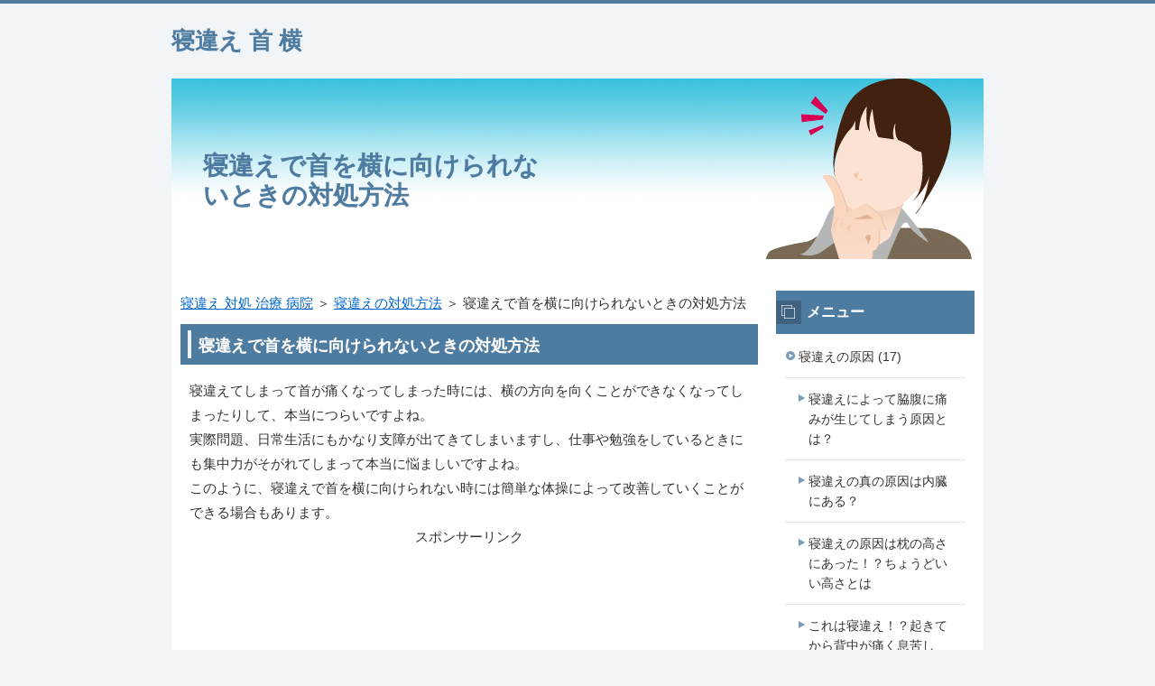

--- FILE ---
content_type: text/html
request_url: http://nechigae-taisho.com/entry57.html
body_size: 5948
content:
<?xml version="1.0" encoding="Shift_JIS"?>
<!DOCTYPE html PUBLIC "-//W3C//DTD XHTML 1.0 Transitional//EN" "http://www.w3.org/TR/xhtml1/DTD/xhtml1-transitional.dtd">
<html xmlns="http://www.w3.org/1999/xhtml" xml:lang="ja" lang="ja">
<head>
<meta http-equiv="Content-Type" content="text/html; charset=Shift_JIS" />
<meta http-equiv="Content-Style-Type" content="text/css" />
<meta http-equiv="Content-Script-Type" content="text/javascript" />
<meta name="viewport" content="width=device-width, initial-scale=1.0, minimum-scale=1.0, maximum-scale=1.0, user-scalable=no" />
<meta http-equiv="X-UA-Compatible" content="IE=edge,chrome=1" />
<title>寝違えで首を横に向けられないときの対処方法</title>
<meta name="keywords" content="" />
<meta name="description" content="" />
<script src="https://ajax.googleapis.com/ajax/libs/jquery/1.9.1/jquery.min.js" type="text/javascript"></script>
<script src="./js/config.js" type="text/javascript"></script>
<script src="./js/jquery.easing.1.3.js"></script>
<link rel="stylesheet" href="./styles.css" type="text/css" />
<link rel="stylesheet" href="./css/textstyles.css" type="text/css" />
<link rel="alternate" type="application/rss+xml" title="RSS" href="http://nechigae-taisho.com/rss.xml" />

</head>
<body>
<div id="wrapper">
<div id="top">
<h1 id="logo"><a href="./">寝違え 首 横</a></h1>
</div>

<div id="headerbox">
<div class="inner">
<div id="header">
<img src="./img/header.jpg" />
<div id="headertxt">
<div class="title"><a href="./">寝違えで首を横に向けられないときの対処方法</a></div>

</div>
</div>
</div>
</div>
<div id="column2">
<div id="contents">
<div id="layoutbox">
<div id="main">
<div id="siteNavi"><a href="./">寝違え 対処 治療 病院</a> ＞ <a href="./category2.html">寝違えの対処方法</a> ＞ 寝違えで首を横に向けられないときの対処方法</div>

<h3><span>寝違えで首を横に向けられないときの対処方法</span></h3>

<div id="text1">

<p>寝違えてしまって首が痛くなってしまった時には、横の方向を向くことができなくなってしまったりして、本当につらいですよね。<br />実際問題、日常生活にもかなり支障が出てきてしまいますし、仕事や勉強をしているときにも集中力がそがれてしまって本当に悩ましいですよね。<br />このように、寝違えで首を横に向けられない時には簡単な体操によって改善していくことができる場合もあります。</p>
<p style="text-align:center;">スポンサーリンク<br>
<script async src="//pagead2.googlesyndication.com/pagead/js/adsbygoogle.js"></script>
<!-- レクタングル（大）タイトル下 -->
<ins class="adsbygoogle"
     style="display:inline-block;width:336px;height:280px"
     data-ad-client="ca-pub-7805188492249746"
     data-ad-slot="8586186912"></ins>
<script>
(adsbygoogle = window.adsbygoogle || []).push({});
</script></p>
<p>まずは、動かすことができる範囲で痛い方向に軽く首を傾けながら、手を使って反対方向に向けて力を加えていくというものです。<br />お互いの力が拮抗するような状態で保つことが基本的な方法になります。<br />この力が釣り合っている状態を10秒間キープして、それを３セットほど行うようにしましょう。<br />この簡単な方法によって、痛みが軽減する場合もあるようです。<br />もちろん、痛みが強すぎない範囲で行うことが重要です。<br />これを守ることができなければ、逆に症状を悪化させてしまうことがありますので注意が必要です。<br />無理にストレッチやマッサージを行ってしまうと、これまた症状が悪化することがありますので、こちらも方法や頻度については気を付ける必要があります。</p>
<p style="text-align:center;">スポンサーリンク<br>
<script async src="//pagead2.googlesyndication.com/pagead/js/adsbygoogle.js"></script>
<!-- レクタングル（大）記事中 -->
<ins class="adsbygoogle"
     style="display:inline-block;width:336px;height:280px"
     data-ad-client="ca-pub-7805188492249746"
     data-ad-slot="4016386519"></ins>
<script>
(adsbygoogle = window.adsbygoogle || []).push({});
</script></p>
<p>ほかにも、肩を上下にあげる運動なども効果があるようです。<br />軽く肩をすくめて、それをゆっくりとおろすという運動を10～20回ほど行うことで、症状を改善していける場合があるようです。<br />これもやり過ぎには注意が必要ですが、無理をしない範囲で継続していくようにしましょう。<br />いずれにしても、強い痛みが出てくるような痛みが出ない範囲で行っていくことが大切です。<br />ただし、あくまでも寝違えによる症状を改善していくための方法としては、安静にしていることが何よりも大切になってきます。<br />このような軽い運動によってある程度症状を軽くすることはできるかもしれませんが、必要以上に行ってしまうと、症状がさらに悪化しやすくなってしまいます。自分の症状の強さなどを確認しながら、少しずつ実践していくようにしましょう。</p>
<p style="text-align:center;">スポンサーリンク<br>
<script async src="//pagead2.googlesyndication.com/pagead/js/adsbygoogle.js"></script>
<!-- レクタングル（大）記事下 -->
<ins class="adsbygoogle"
     style="display:inline-block;width:336px;height:280px"
     data-ad-client="ca-pub-7805188492249746"
     data-ad-slot="8446586110"></ins>
<script>
(adsbygoogle = window.adsbygoogle || []).push({});
</script></p>
<p>&nbsp;</p>
<p>&nbsp;</p>

</div>
<div id="text2">

<p>&nbsp;</p>
<p>&nbsp;</p>

</div>
<div id="entrylist"><h4><span>関連ページ</span></h4>

<dl>
<dt><a href="./entry2.html">寝違えて病院に行くときは、何科に行けばいい？</a></dt>
<dd>当サイトでは、寝違えの対処方法や関連情報を掲載しています。</dd>
<dt><a href="./entry7.html">寝違えた時の効果的な湿布の貼り方 </a></dt>
<dd>当サイトでは、寝違えの対処方法や関連情報を掲載しています。</dd>
<dt><a href="./entry9.html">これが効く！寝違えを治すツボ５つをご紹介！</a></dt>
<dd>当サイトでは、寝違えの対処方法や関連情報を掲載しています。</dd>
<dt><a href="./entry12.html">えっ？寝違えると首って腫れるものなの？</a></dt>
<dd>当サイトでは、寝違えの対処方法や関連情報を掲載しています。</dd>
<dt><a href="./entry13.html">逆効果！？首や背中などの間違ったストレッチは寝違えを悪化させる</a></dt>
<dd>当サイトでは、寝違えの対処方法や関連情報を掲載しています。</dd>
<dt><a href="./entry16.html">寝違えて、激痛で眠れない！なんとか眠りにつく方法は？</a></dt>
<dd>寝違えの対処方法や関連情報を掲載しています。</dd>
<dt><a href="./entry18.html">寝違えたら、お風呂にゆっくりつかれば治るは本当？</a></dt>
<dd>当サイトでは、寝違えの対処方法や関連情報を掲載しています。</dd>
<dt><a href="./entry19.html">首の寝違えが起きた時、どれくらいの期間痛みは続くの？</a></dt>
<dd>当サイトでは、寝違えの対処方法や関連情報を掲載しています。</dd>
<dt><a href="./entry21.html">寝違えて耐えられないくらい痛い！こんな時は首を固定しましょう</a></dt>
<dd>当サイトでは、寝違えの対処方法や関連情報を掲載しています。</dd>
<dt><a href="./entry22.html">ゴッドハンド輝の寝違え治療方法が効く！</a></dt>
<dt><a href="./entry23.html">低反発枕を使っていると寝違えるってホント？</a></dt>
<dd>当サイトでは、寝違えの対処方法や関連情報を掲載しています。</dd>
<dt><a href="./entry24.html">ズバリ！首の寝違えの解消法とは？</a></dt>
<dd>当サイトでは、寝違えの対処方法や関連情報を掲載しています。</dd>
<dt><a href="./entry25.html">腰を寝違えてしまった時の治し方とは？</a></dt>
<dd>当サイトでは、寝違えの対処方法や関連情報を掲載しています。</dd>
<dt><a href="./entry27.html">寝違えると、肋骨のあたりまで痛くなるものなの？ </a></dt>
<dd>当サイトでは、寝違えの対処方法や関連情報を掲載しています。</dd>
<dt><a href="./entry28.html">やっぱり原因は寝方にあり！？寝違えを予防する寝方とは？</a></dt>
<dd>当サイトでは、寝違えの対処方法や関連情報を掲載しています。</dd>
<dt><a href="./entry31.html">頻繁に寝違えが起こって肩が痛い！どうしたら防げるの？ </a></dt>
<dd>当サイトでは、寝違えの対処方法や関連情報を掲載しています。</dd>
<dt><a href="./entry32.html">寝違えがなかなか治らない！こんなときは肩甲骨にも問題が？</a></dt>
<dd>当サイトでは、寝違えの対処方法や関連情報を掲載しています。</dd>
<dt><a href="./entry34.html">寝違えが１週間たっても治らないけど大丈夫なの？</a></dt>
<dt><a href="./entry35.html">寝違えて首に激痛が走るときの対処法とは？</a></dt>
<dt><a href="./entry37.html">寝違えを予防するための体作り</a></dt>
<dd>当サイトでは、寝違えの対処方法や関連情報を掲載しています。</dd>
<dt><a href="./entry38.html">寝違いの原因は肩甲骨のコリにあった！？</a></dt>
<dt><a href="./entry39.html">腕に力が入らないときは寝違えが原因なの？</a></dt>
<dt><a href="./entry41.html">寝違えを予防するにはタオルが使える！？</a></dt>
<dt><a href="./entry48.html">寝違えによる痛みを軽減させる方法とは？</a></dt>
<dt><a href="./entry42.html">寝違えで病院に行くべきタイミングとは？</a></dt>
<dt><a href="./entry49.html">寝違えによって首の両方側が痛んでしまう場合にはどうすればいい？</a></dt>
<dt><a href="./entry52.html">寝違えを治すにはやっぱりお風呂がいいの？</a></dt>
<dt><a href="./entry50.html">寝違えて肋骨を痛めてしまった時のストレッチは効果あり？</a></dt>
<dt><a href="./entry54.html">寝違えで首が回らないときはどうする？</a></dt>
<dt><a href="./entry53.html">寝違えで首がずっと痛むときの対処方法とは？</a></dt>
<dt><a href="./entry55.html">寝違えて首が上を向けないときの対処方法</a></dt>
<dt><a href="./entry61.html">寝違えたときの背中の治し方</a></dt>
<dt><a href="./entry64.html">首を寝違えたときの間違った対処方法</a></dt>
<dt><a href="./entry65.html">寝違えにならない方法とは？</a></dt>
<dt><a href="./entry66.html">首を寝違えて３日後の対処方法</a></dt>
<dt><a href="./entry67.html">ゴルフで首に寝違えの症状が出ることもある？</a></dt>
<dt><a href="./entry69.html">寝違えて首が痛いときには</a></dt>
<dt><a href="./entry72.html">首を寝違えたときには整体に行けばいい？</a></dt>
<dt><a href="./entry73.html">寝違えで首が動かないときの対処方法</a></dt>
<dt><a href="./entry74.html">寝違えを予防するための枕選び</a></dt>
<dt><a href="./entry75.html">寝違えの解消には肩こりを治すことが大切？</a></dt>
<dt><a href="./entry78.html">寝違えによって脇腹に症状が現れることも？</a></dt>
<dt><a href="./entry76.html">首の寝違えが2週間も続くときは？</a></dt>
<dt><a href="./entry80.html">寝違えによる激痛の治療方法</a></dt>
<dt><a href="./entry88.html">寝違えって走ると痛いときの対処方法とは？</a></dt>
<dt><a href="./entry93.html">寝違えによって腰に激痛が走るときの対処方法</a></dt>
<dt><a href="./entry94.html">首のタオルコルセットの巻き方とは？</a></dt>
<dt><a href="./entry95.html">寝違えによる背中の痛みが数日続くときは？</a></dt>
<dt><a href="./entry97.html">寝違えが悪化し起き上がれないときは？</a></dt>
<dt><a href="./entry98.html">寝違えにより肩が痛いときや息苦しいときは？</a></dt>
<dt><a href="./entry99.html">寝違えの治療をするときに必要な栄養とは？</a></dt>
<dt><a href="./entry100.html">寝違えによって左腕に症状が出ているときは</a></dt>
<dt><a href="./entry101.html">首コルセットの使い方とは？</a></dt>
<dt><a href="./entry103.html">寝違えで腫れてしまっているときは？</a></dt>
</dl>
</div>

</div>
<div id="menu">
<h4><span>メニュー</span></h4>
<div class="menubox menulist"><ul id="menu1">
<li><a href="./category1.html">寝違えの原因 (17)</a></li>
<li class="l2"><a href="./entry40.html">寝違えによって脇腹に痛みが生じてしまう原因とは？</a></li>
<li class="l2"><a href="./entry17.html">寝違えの真の原因は内臓にある？</a></li>
<li class="l2"><a href="./entry15.html">寝違えの原因は枕の高さにあった！？ちょうどいい高さとは</a></li>
<li class="l2"><a href="./entry43.html">これは寝違え！？起きてから背中が痛く息苦しい…</a></li>
<li class="l2"><a href="./entry30.html">ここにも原因が？栄養と寝違えについて</a></li>
<li class="l2"><a href="./entry45.html">寝違えの痛みが長引いてしまう原因とは？</a></li>
<li class="l2"><a href="./entry46.html">寝違えによる痛みが増す原因とは？</a></li>
<li class="l2"><a href="./entry51.html">寝違えで首が痛いときに耳鳴りも起きる原因とは？</a></li>
<li class="l2"><a href="./entry58.html">寝違えの原因は脇にあり？</a></li>
<li class="l2"><a href="./entry63.html">寝違えにより腰痛が起こる原因とは？</a></li>
<li class="l2"><a href="./entry68.html">首の寝違えが悪化してしまう原因とは？</a></li>
<li class="l2"><a href="./entry77.html">首の寝違えが運動で悪化することも？</a></li>
<li class="l2"><a href="./entry79.html">寝違えによるしびれの症状の原因とは？</a></li>
<li class="l2"><a href="./entry87.html">首の寝違えが毎日起こる原因とは？</a></li>
<li class="l2"><a href="./entry90.html">低反発マットレスが寝違えの原因となることも？</a></li>
<li class="l2"><a href="./entry91.html">子供は寝違えないって本当？</a></li>
<li class="l2"><a href="./entry92.html">寝違えによって痛みが増す原因とは？</a></li>
<li><a href="./category2.html">寝違えの対処方法 (55)</a></li>
<li class="l2"><a href="./entry2.html">寝違えて病院に行くときは、何科に行けばいい？</a></li>
<li class="l2"><a href="./entry7.html">寝違えた時の効果的な湿布の貼り方 </a></li>
<li class="l2"><a href="./entry9.html">これが効く！寝違えを治すツボ５つをご紹介！</a></li>
<li class="l2"><a href="./entry12.html">えっ？寝違えると首って腫れるものなの？</a></li>
<li class="l2"><a href="./entry13.html">逆効果！？首や背中などの間違ったストレッチは寝違えを悪化させる</a></li>
<li class="l2"><a href="./entry16.html">寝違えて、激痛で眠れない！なんとか眠りにつく方法は？</a></li>
<li class="l2"><a href="./entry18.html">寝違えたら、お風呂にゆっくりつかれば治るは本当？</a></li>
<li class="l2"><a href="./entry19.html">首の寝違えが起きた時、どれくらいの期間痛みは続くの？</a></li>
<li class="l2"><a href="./entry21.html">寝違えて耐えられないくらい痛い！こんな時は首を固定しましょう</a></li>
<li class="l2"><a href="./entry22.html">ゴッドハンド輝の寝違え治療方法が効く！</a></li>
<li class="l2"><a href="./entry23.html">低反発枕を使っていると寝違えるってホント？</a></li>
<li class="l2"><a href="./entry24.html">ズバリ！首の寝違えの解消法とは？</a></li>
<li class="l2"><a href="./entry25.html">腰を寝違えてしまった時の治し方とは？</a></li>
<li class="l2"><a href="./entry27.html">寝違えると、肋骨のあたりまで痛くなるものなの？ </a></li>
<li class="l2"><a href="./entry28.html">やっぱり原因は寝方にあり！？寝違えを予防する寝方とは？</a></li>
<li class="l2"><a href="./entry31.html">頻繁に寝違えが起こって肩が痛い！どうしたら防げるの？ </a></li>
<li class="l2"><a href="./entry32.html">寝違えがなかなか治らない！こんなときは肩甲骨にも問題が？</a></li>
<li class="l2"><a href="./entry34.html">寝違えが１週間たっても治らないけど大丈夫なの？</a></li>
<li class="l2"><a href="./entry35.html">寝違えて首に激痛が走るときの対処法とは？</a></li>
<li class="l2"><a href="./entry37.html">寝違えを予防するための体作り</a></li>
<li class="l2"><a href="./entry38.html">寝違いの原因は肩甲骨のコリにあった！？</a></li>
<li class="l2"><a href="./entry39.html">腕に力が入らないときは寝違えが原因なの？</a></li>
<li class="l2"><a href="./entry41.html">寝違えを予防するにはタオルが使える！？</a></li>
<li class="l2"><a href="./entry48.html">寝違えによる痛みを軽減させる方法とは？</a></li>
<li class="l2"><a href="./entry42.html">寝違えで病院に行くべきタイミングとは？</a></li>
<li class="l2"><a href="./entry49.html">寝違えによって首の両方側が痛んでしまう場合にはどうすればいい？</a></li>
<li class="l2"><a href="./entry52.html">寝違えを治すにはやっぱりお風呂がいいの？</a></li>
<li class="l2"><a href="./entry50.html">寝違えて肋骨を痛めてしまった時のストレッチは効果あり？</a></li>
<li class="l2"><a href="./entry54.html">寝違えで首が回らないときはどうする？</a></li>
<li class="l2"><a href="./entry53.html">寝違えで首がずっと痛むときの対処方法とは？</a></li>
<li class="l2"><a href="./entry55.html">寝違えて首が上を向けないときの対処方法</a></li>
<li class="l2"><a href="./entry57.html">寝違えで首を横に向けられないときの対処方法</a></li>
<li class="l2"><a href="./entry61.html">寝違えたときの背中の治し方</a></li>
<li class="l2"><a href="./entry64.html">首を寝違えたときの間違った対処方法</a></li>
<li class="l2"><a href="./entry65.html">寝違えにならない方法とは？</a></li>
<li class="l2"><a href="./entry66.html">首を寝違えて３日後の対処方法</a></li>
<li class="l2"><a href="./entry67.html">ゴルフで首に寝違えの症状が出ることもある？</a></li>
<li class="l2"><a href="./entry69.html">寝違えて首が痛いときには</a></li>
<li class="l2"><a href="./entry72.html">首を寝違えたときには整体に行けばいい？</a></li>
<li class="l2"><a href="./entry73.html">寝違えで首が動かないときの対処方法</a></li>
<li class="l2"><a href="./entry74.html">寝違えを予防するための枕選び</a></li>
<li class="l2"><a href="./entry75.html">寝違えの解消には肩こりを治すことが大切？</a></li>
<li class="l2"><a href="./entry78.html">寝違えによって脇腹に症状が現れることも？</a></li>
<li class="l2"><a href="./entry76.html">首の寝違えが2週間も続くときは？</a></li>
<li class="l2"><a href="./entry80.html">寝違えによる激痛の治療方法</a></li>
<li class="l2"><a href="./entry88.html">寝違えって走ると痛いときの対処方法とは？</a></li>
<li class="l2"><a href="./entry93.html">寝違えによって腰に激痛が走るときの対処方法</a></li>
<li class="l2"><a href="./entry94.html">首のタオルコルセットの巻き方とは？</a></li>
<li class="l2"><a href="./entry95.html">寝違えによる背中の痛みが数日続くときは？</a></li>
<li class="l2"><a href="./entry97.html">寝違えが悪化し起き上がれないときは？</a></li>
<li class="l2"><a href="./entry98.html">寝違えにより肩が痛いときや息苦しいときは？</a></li>
<li class="l2"><a href="./entry99.html">寝違えの治療をするときに必要な栄養とは？</a></li>
<li class="l2"><a href="./entry100.html">寝違えによって左腕に症状が出ているときは</a></li>
<li class="l2"><a href="./entry101.html">首コルセットの使い方とは？</a></li>
<li class="l2"><a href="./entry103.html">寝違えで腫れてしまっているときは？</a></li>
<li><a href="./category7.html">子供や幼児の寝違えの対処方法 (6)</a></li>
<li class="l2"><a href="./entry81.html">幼児の寝違えを予防するには？</a></li>
<li class="l2"><a href="./entry85.html">子供の寝違え治療は小児科へ</a></li>
<li class="l2"><a href="./entry70.html">幼児の寝違えの対処方法</a></li>
<li class="l2"><a href="./entry26.html">幼児が寝違えてしまったときは、どの病院につれていけばいいの？</a></li>
<li class="l2"><a href="./entry20.html">子供が首を寝違えちゃった！どう対処すればいいの？</a></li>
<li class="l2"><a href="./entry83.html">幼児が風邪の後に寝違えのような症状を訴えるときは？</a></li>
<li><a href="./category6.html">寝違えの治療に使用する薬について (5)</a></li>
<li class="l2"><a href="./entry3.html">市販の薬で寝違えを治したい時に必ず注意しなければいけないこと</a></li>
<li class="l2"><a href="./entry59.html">寝違えの治療に使う貼り薬とは？</a></li>
<li class="l2"><a href="./entry60.html">寝違えの治療に使う塗り薬とは？</a></li>
<li class="l2"><a href="./entry62.html">寝違えの薬として痛み止めは有効？</a></li>
<li class="l2"><a href="./entry102.html">寝違えの対処のために精神薬をしようすることもある？</a></li>
<li><a href="./category5.html">本当は怖い！？寝違えの症状に良く似た病気 (15)</a></li>
<li class="l2"><a href="./entry8.html">寝違えによる頭痛や吐き気は別の病気かも？</a></li>
<li class="l2"><a href="./entry10.html">寝違えで腕がしびれる。その症状、別の病気かも…</a></li>
<li class="l2"><a href="./entry11.html">寝違えがなかなか治らない…もしかして、他の病気？</a></li>
<li class="l2"><a href="./entry14.html">寝違えて背中に激痛が…これって本当に寝違えなの？ </a></li>
<li class="l2"><a href="./entry33.html">寝違えで毎日背中が痛い！これって本当に寝違えなの？</a></li>
<li class="l2"><a href="./entry36.html">寝違えとよく間違えやすい症状のヘルニアとは？</a></li>
<li class="l2"><a href="./entry44.html">寝違えによって頭痛や目の奥の痛みが現れる原因とは？</a></li>
<li class="l2"><a href="./entry47.html">寝違えだと思ったら、実は？そんな症状のチェック！</a></li>
<li class="l2"><a href="./entry56.html">寝違えによって首だけでなくしびれも出る理由は？</a></li>
<li class="l2"><a href="./entry71.html">寝違えによりしびれが出る原因と対処方法とは？</a></li>
<li class="l2"><a href="./entry82.html">寝違えによる耳鳴りの対処方法とは？</a></li>
<li class="l2"><a href="./entry84.html">寝違えによって吐き気がする原因とは？</a></li>
<li class="l2"><a href="./entry86.html">寝違えで背中に激痛が走るのは怖い病気のサイン？</a></li>
<li class="l2"><a href="./entry89.html">寝違えと症状がよく似ているほかの病気</a></li>
<li class="l2"><a href="./entry96.html">寝違えによく似た病気で抗生剤を使うことも？</a></li>
</ul></div>

</div>
<br class="clear" />
</div>
<div id="pagetop"><a href="#top">このページの先頭へ戻る</a></div>
</div>
</div>
<div id="footer">
<div class="inner">
<div id="footsub"><a href="./sitemap.html">サイトマップ</a></div>
</div>
<div class="copyright">Copyright (C) 2017 辛い寝違えを解消したい！寝違えの対処方法All Rights Reserved.<!--shinobi1-->
<script type="text/javascript" src="http://x5.onmitsu.jp/ufo/103489700"></script>
<noscript><a href="http://x5.onmitsu.jp/bin/gg?103489700" target="_blank">
<img src="http://x5.onmitsu.jp/bin/ll?103489700" border="0"></a><br>
<span style="font-size:9px"><img style="margin:0;vertical-align:text-bottom;" src="http://img.shinobi.jp/tadaima/fj.gif" width="19" height="11"> </span></noscript>
<!--shinobi2-->

<!-- NINJA ANALYZE -->
<script type="text/javascript">
//<![CDATA[
(function(d) {
  var sc=d.createElement("script"),
      ins=d.getElementsByTagName("script")[0];
  sc.type="text/javascript";
  sc.src=("https:"==d.location.protocol?"https://":"http://") + "code.analysis.shinobi.jp" + "/ninja_ar/NewScript?id=00360935&hash=c0f7ddc0&zone=36";
  sc.async=true;
  ins.parentNode.insertBefore(sc, ins);
})(document);
//]]>
</script>
<!-- /NINJA ANALYZE --></div>
</div>
</div>
</body>
</html>

--- FILE ---
content_type: text/html; charset=utf-8
request_url: https://www.google.com/recaptcha/api2/aframe
body_size: 267
content:
<!DOCTYPE HTML><html><head><meta http-equiv="content-type" content="text/html; charset=UTF-8"></head><body><script nonce="hf5_zElNRIIdF7FK9eXQlg">/** Anti-fraud and anti-abuse applications only. See google.com/recaptcha */ try{var clients={'sodar':'https://pagead2.googlesyndication.com/pagead/sodar?'};window.addEventListener("message",function(a){try{if(a.source===window.parent){var b=JSON.parse(a.data);var c=clients[b['id']];if(c){var d=document.createElement('img');d.src=c+b['params']+'&rc='+(localStorage.getItem("rc::a")?sessionStorage.getItem("rc::b"):"");window.document.body.appendChild(d);sessionStorage.setItem("rc::e",parseInt(sessionStorage.getItem("rc::e")||0)+1);localStorage.setItem("rc::h",'1768775564156');}}}catch(b){}});window.parent.postMessage("_grecaptcha_ready", "*");}catch(b){}</script></body></html>